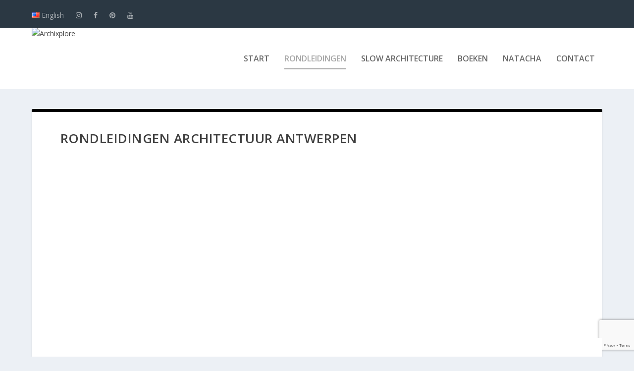

--- FILE ---
content_type: text/html; charset=utf-8
request_url: https://www.google.com/recaptcha/api2/anchor?ar=1&k=6LekHrwUAAAAAN0tfUfP9SYr23tquFMSjefNQtNm&co=aHR0cHM6Ly9hcmNoaXhwbG9yZS5jb206NDQz&hl=en&v=PoyoqOPhxBO7pBk68S4YbpHZ&size=invisible&anchor-ms=20000&execute-ms=30000&cb=q39s6mjfkulc
body_size: 48491
content:
<!DOCTYPE HTML><html dir="ltr" lang="en"><head><meta http-equiv="Content-Type" content="text/html; charset=UTF-8">
<meta http-equiv="X-UA-Compatible" content="IE=edge">
<title>reCAPTCHA</title>
<style type="text/css">
/* cyrillic-ext */
@font-face {
  font-family: 'Roboto';
  font-style: normal;
  font-weight: 400;
  font-stretch: 100%;
  src: url(//fonts.gstatic.com/s/roboto/v48/KFO7CnqEu92Fr1ME7kSn66aGLdTylUAMa3GUBHMdazTgWw.woff2) format('woff2');
  unicode-range: U+0460-052F, U+1C80-1C8A, U+20B4, U+2DE0-2DFF, U+A640-A69F, U+FE2E-FE2F;
}
/* cyrillic */
@font-face {
  font-family: 'Roboto';
  font-style: normal;
  font-weight: 400;
  font-stretch: 100%;
  src: url(//fonts.gstatic.com/s/roboto/v48/KFO7CnqEu92Fr1ME7kSn66aGLdTylUAMa3iUBHMdazTgWw.woff2) format('woff2');
  unicode-range: U+0301, U+0400-045F, U+0490-0491, U+04B0-04B1, U+2116;
}
/* greek-ext */
@font-face {
  font-family: 'Roboto';
  font-style: normal;
  font-weight: 400;
  font-stretch: 100%;
  src: url(//fonts.gstatic.com/s/roboto/v48/KFO7CnqEu92Fr1ME7kSn66aGLdTylUAMa3CUBHMdazTgWw.woff2) format('woff2');
  unicode-range: U+1F00-1FFF;
}
/* greek */
@font-face {
  font-family: 'Roboto';
  font-style: normal;
  font-weight: 400;
  font-stretch: 100%;
  src: url(//fonts.gstatic.com/s/roboto/v48/KFO7CnqEu92Fr1ME7kSn66aGLdTylUAMa3-UBHMdazTgWw.woff2) format('woff2');
  unicode-range: U+0370-0377, U+037A-037F, U+0384-038A, U+038C, U+038E-03A1, U+03A3-03FF;
}
/* math */
@font-face {
  font-family: 'Roboto';
  font-style: normal;
  font-weight: 400;
  font-stretch: 100%;
  src: url(//fonts.gstatic.com/s/roboto/v48/KFO7CnqEu92Fr1ME7kSn66aGLdTylUAMawCUBHMdazTgWw.woff2) format('woff2');
  unicode-range: U+0302-0303, U+0305, U+0307-0308, U+0310, U+0312, U+0315, U+031A, U+0326-0327, U+032C, U+032F-0330, U+0332-0333, U+0338, U+033A, U+0346, U+034D, U+0391-03A1, U+03A3-03A9, U+03B1-03C9, U+03D1, U+03D5-03D6, U+03F0-03F1, U+03F4-03F5, U+2016-2017, U+2034-2038, U+203C, U+2040, U+2043, U+2047, U+2050, U+2057, U+205F, U+2070-2071, U+2074-208E, U+2090-209C, U+20D0-20DC, U+20E1, U+20E5-20EF, U+2100-2112, U+2114-2115, U+2117-2121, U+2123-214F, U+2190, U+2192, U+2194-21AE, U+21B0-21E5, U+21F1-21F2, U+21F4-2211, U+2213-2214, U+2216-22FF, U+2308-230B, U+2310, U+2319, U+231C-2321, U+2336-237A, U+237C, U+2395, U+239B-23B7, U+23D0, U+23DC-23E1, U+2474-2475, U+25AF, U+25B3, U+25B7, U+25BD, U+25C1, U+25CA, U+25CC, U+25FB, U+266D-266F, U+27C0-27FF, U+2900-2AFF, U+2B0E-2B11, U+2B30-2B4C, U+2BFE, U+3030, U+FF5B, U+FF5D, U+1D400-1D7FF, U+1EE00-1EEFF;
}
/* symbols */
@font-face {
  font-family: 'Roboto';
  font-style: normal;
  font-weight: 400;
  font-stretch: 100%;
  src: url(//fonts.gstatic.com/s/roboto/v48/KFO7CnqEu92Fr1ME7kSn66aGLdTylUAMaxKUBHMdazTgWw.woff2) format('woff2');
  unicode-range: U+0001-000C, U+000E-001F, U+007F-009F, U+20DD-20E0, U+20E2-20E4, U+2150-218F, U+2190, U+2192, U+2194-2199, U+21AF, U+21E6-21F0, U+21F3, U+2218-2219, U+2299, U+22C4-22C6, U+2300-243F, U+2440-244A, U+2460-24FF, U+25A0-27BF, U+2800-28FF, U+2921-2922, U+2981, U+29BF, U+29EB, U+2B00-2BFF, U+4DC0-4DFF, U+FFF9-FFFB, U+10140-1018E, U+10190-1019C, U+101A0, U+101D0-101FD, U+102E0-102FB, U+10E60-10E7E, U+1D2C0-1D2D3, U+1D2E0-1D37F, U+1F000-1F0FF, U+1F100-1F1AD, U+1F1E6-1F1FF, U+1F30D-1F30F, U+1F315, U+1F31C, U+1F31E, U+1F320-1F32C, U+1F336, U+1F378, U+1F37D, U+1F382, U+1F393-1F39F, U+1F3A7-1F3A8, U+1F3AC-1F3AF, U+1F3C2, U+1F3C4-1F3C6, U+1F3CA-1F3CE, U+1F3D4-1F3E0, U+1F3ED, U+1F3F1-1F3F3, U+1F3F5-1F3F7, U+1F408, U+1F415, U+1F41F, U+1F426, U+1F43F, U+1F441-1F442, U+1F444, U+1F446-1F449, U+1F44C-1F44E, U+1F453, U+1F46A, U+1F47D, U+1F4A3, U+1F4B0, U+1F4B3, U+1F4B9, U+1F4BB, U+1F4BF, U+1F4C8-1F4CB, U+1F4D6, U+1F4DA, U+1F4DF, U+1F4E3-1F4E6, U+1F4EA-1F4ED, U+1F4F7, U+1F4F9-1F4FB, U+1F4FD-1F4FE, U+1F503, U+1F507-1F50B, U+1F50D, U+1F512-1F513, U+1F53E-1F54A, U+1F54F-1F5FA, U+1F610, U+1F650-1F67F, U+1F687, U+1F68D, U+1F691, U+1F694, U+1F698, U+1F6AD, U+1F6B2, U+1F6B9-1F6BA, U+1F6BC, U+1F6C6-1F6CF, U+1F6D3-1F6D7, U+1F6E0-1F6EA, U+1F6F0-1F6F3, U+1F6F7-1F6FC, U+1F700-1F7FF, U+1F800-1F80B, U+1F810-1F847, U+1F850-1F859, U+1F860-1F887, U+1F890-1F8AD, U+1F8B0-1F8BB, U+1F8C0-1F8C1, U+1F900-1F90B, U+1F93B, U+1F946, U+1F984, U+1F996, U+1F9E9, U+1FA00-1FA6F, U+1FA70-1FA7C, U+1FA80-1FA89, U+1FA8F-1FAC6, U+1FACE-1FADC, U+1FADF-1FAE9, U+1FAF0-1FAF8, U+1FB00-1FBFF;
}
/* vietnamese */
@font-face {
  font-family: 'Roboto';
  font-style: normal;
  font-weight: 400;
  font-stretch: 100%;
  src: url(//fonts.gstatic.com/s/roboto/v48/KFO7CnqEu92Fr1ME7kSn66aGLdTylUAMa3OUBHMdazTgWw.woff2) format('woff2');
  unicode-range: U+0102-0103, U+0110-0111, U+0128-0129, U+0168-0169, U+01A0-01A1, U+01AF-01B0, U+0300-0301, U+0303-0304, U+0308-0309, U+0323, U+0329, U+1EA0-1EF9, U+20AB;
}
/* latin-ext */
@font-face {
  font-family: 'Roboto';
  font-style: normal;
  font-weight: 400;
  font-stretch: 100%;
  src: url(//fonts.gstatic.com/s/roboto/v48/KFO7CnqEu92Fr1ME7kSn66aGLdTylUAMa3KUBHMdazTgWw.woff2) format('woff2');
  unicode-range: U+0100-02BA, U+02BD-02C5, U+02C7-02CC, U+02CE-02D7, U+02DD-02FF, U+0304, U+0308, U+0329, U+1D00-1DBF, U+1E00-1E9F, U+1EF2-1EFF, U+2020, U+20A0-20AB, U+20AD-20C0, U+2113, U+2C60-2C7F, U+A720-A7FF;
}
/* latin */
@font-face {
  font-family: 'Roboto';
  font-style: normal;
  font-weight: 400;
  font-stretch: 100%;
  src: url(//fonts.gstatic.com/s/roboto/v48/KFO7CnqEu92Fr1ME7kSn66aGLdTylUAMa3yUBHMdazQ.woff2) format('woff2');
  unicode-range: U+0000-00FF, U+0131, U+0152-0153, U+02BB-02BC, U+02C6, U+02DA, U+02DC, U+0304, U+0308, U+0329, U+2000-206F, U+20AC, U+2122, U+2191, U+2193, U+2212, U+2215, U+FEFF, U+FFFD;
}
/* cyrillic-ext */
@font-face {
  font-family: 'Roboto';
  font-style: normal;
  font-weight: 500;
  font-stretch: 100%;
  src: url(//fonts.gstatic.com/s/roboto/v48/KFO7CnqEu92Fr1ME7kSn66aGLdTylUAMa3GUBHMdazTgWw.woff2) format('woff2');
  unicode-range: U+0460-052F, U+1C80-1C8A, U+20B4, U+2DE0-2DFF, U+A640-A69F, U+FE2E-FE2F;
}
/* cyrillic */
@font-face {
  font-family: 'Roboto';
  font-style: normal;
  font-weight: 500;
  font-stretch: 100%;
  src: url(//fonts.gstatic.com/s/roboto/v48/KFO7CnqEu92Fr1ME7kSn66aGLdTylUAMa3iUBHMdazTgWw.woff2) format('woff2');
  unicode-range: U+0301, U+0400-045F, U+0490-0491, U+04B0-04B1, U+2116;
}
/* greek-ext */
@font-face {
  font-family: 'Roboto';
  font-style: normal;
  font-weight: 500;
  font-stretch: 100%;
  src: url(//fonts.gstatic.com/s/roboto/v48/KFO7CnqEu92Fr1ME7kSn66aGLdTylUAMa3CUBHMdazTgWw.woff2) format('woff2');
  unicode-range: U+1F00-1FFF;
}
/* greek */
@font-face {
  font-family: 'Roboto';
  font-style: normal;
  font-weight: 500;
  font-stretch: 100%;
  src: url(//fonts.gstatic.com/s/roboto/v48/KFO7CnqEu92Fr1ME7kSn66aGLdTylUAMa3-UBHMdazTgWw.woff2) format('woff2');
  unicode-range: U+0370-0377, U+037A-037F, U+0384-038A, U+038C, U+038E-03A1, U+03A3-03FF;
}
/* math */
@font-face {
  font-family: 'Roboto';
  font-style: normal;
  font-weight: 500;
  font-stretch: 100%;
  src: url(//fonts.gstatic.com/s/roboto/v48/KFO7CnqEu92Fr1ME7kSn66aGLdTylUAMawCUBHMdazTgWw.woff2) format('woff2');
  unicode-range: U+0302-0303, U+0305, U+0307-0308, U+0310, U+0312, U+0315, U+031A, U+0326-0327, U+032C, U+032F-0330, U+0332-0333, U+0338, U+033A, U+0346, U+034D, U+0391-03A1, U+03A3-03A9, U+03B1-03C9, U+03D1, U+03D5-03D6, U+03F0-03F1, U+03F4-03F5, U+2016-2017, U+2034-2038, U+203C, U+2040, U+2043, U+2047, U+2050, U+2057, U+205F, U+2070-2071, U+2074-208E, U+2090-209C, U+20D0-20DC, U+20E1, U+20E5-20EF, U+2100-2112, U+2114-2115, U+2117-2121, U+2123-214F, U+2190, U+2192, U+2194-21AE, U+21B0-21E5, U+21F1-21F2, U+21F4-2211, U+2213-2214, U+2216-22FF, U+2308-230B, U+2310, U+2319, U+231C-2321, U+2336-237A, U+237C, U+2395, U+239B-23B7, U+23D0, U+23DC-23E1, U+2474-2475, U+25AF, U+25B3, U+25B7, U+25BD, U+25C1, U+25CA, U+25CC, U+25FB, U+266D-266F, U+27C0-27FF, U+2900-2AFF, U+2B0E-2B11, U+2B30-2B4C, U+2BFE, U+3030, U+FF5B, U+FF5D, U+1D400-1D7FF, U+1EE00-1EEFF;
}
/* symbols */
@font-face {
  font-family: 'Roboto';
  font-style: normal;
  font-weight: 500;
  font-stretch: 100%;
  src: url(//fonts.gstatic.com/s/roboto/v48/KFO7CnqEu92Fr1ME7kSn66aGLdTylUAMaxKUBHMdazTgWw.woff2) format('woff2');
  unicode-range: U+0001-000C, U+000E-001F, U+007F-009F, U+20DD-20E0, U+20E2-20E4, U+2150-218F, U+2190, U+2192, U+2194-2199, U+21AF, U+21E6-21F0, U+21F3, U+2218-2219, U+2299, U+22C4-22C6, U+2300-243F, U+2440-244A, U+2460-24FF, U+25A0-27BF, U+2800-28FF, U+2921-2922, U+2981, U+29BF, U+29EB, U+2B00-2BFF, U+4DC0-4DFF, U+FFF9-FFFB, U+10140-1018E, U+10190-1019C, U+101A0, U+101D0-101FD, U+102E0-102FB, U+10E60-10E7E, U+1D2C0-1D2D3, U+1D2E0-1D37F, U+1F000-1F0FF, U+1F100-1F1AD, U+1F1E6-1F1FF, U+1F30D-1F30F, U+1F315, U+1F31C, U+1F31E, U+1F320-1F32C, U+1F336, U+1F378, U+1F37D, U+1F382, U+1F393-1F39F, U+1F3A7-1F3A8, U+1F3AC-1F3AF, U+1F3C2, U+1F3C4-1F3C6, U+1F3CA-1F3CE, U+1F3D4-1F3E0, U+1F3ED, U+1F3F1-1F3F3, U+1F3F5-1F3F7, U+1F408, U+1F415, U+1F41F, U+1F426, U+1F43F, U+1F441-1F442, U+1F444, U+1F446-1F449, U+1F44C-1F44E, U+1F453, U+1F46A, U+1F47D, U+1F4A3, U+1F4B0, U+1F4B3, U+1F4B9, U+1F4BB, U+1F4BF, U+1F4C8-1F4CB, U+1F4D6, U+1F4DA, U+1F4DF, U+1F4E3-1F4E6, U+1F4EA-1F4ED, U+1F4F7, U+1F4F9-1F4FB, U+1F4FD-1F4FE, U+1F503, U+1F507-1F50B, U+1F50D, U+1F512-1F513, U+1F53E-1F54A, U+1F54F-1F5FA, U+1F610, U+1F650-1F67F, U+1F687, U+1F68D, U+1F691, U+1F694, U+1F698, U+1F6AD, U+1F6B2, U+1F6B9-1F6BA, U+1F6BC, U+1F6C6-1F6CF, U+1F6D3-1F6D7, U+1F6E0-1F6EA, U+1F6F0-1F6F3, U+1F6F7-1F6FC, U+1F700-1F7FF, U+1F800-1F80B, U+1F810-1F847, U+1F850-1F859, U+1F860-1F887, U+1F890-1F8AD, U+1F8B0-1F8BB, U+1F8C0-1F8C1, U+1F900-1F90B, U+1F93B, U+1F946, U+1F984, U+1F996, U+1F9E9, U+1FA00-1FA6F, U+1FA70-1FA7C, U+1FA80-1FA89, U+1FA8F-1FAC6, U+1FACE-1FADC, U+1FADF-1FAE9, U+1FAF0-1FAF8, U+1FB00-1FBFF;
}
/* vietnamese */
@font-face {
  font-family: 'Roboto';
  font-style: normal;
  font-weight: 500;
  font-stretch: 100%;
  src: url(//fonts.gstatic.com/s/roboto/v48/KFO7CnqEu92Fr1ME7kSn66aGLdTylUAMa3OUBHMdazTgWw.woff2) format('woff2');
  unicode-range: U+0102-0103, U+0110-0111, U+0128-0129, U+0168-0169, U+01A0-01A1, U+01AF-01B0, U+0300-0301, U+0303-0304, U+0308-0309, U+0323, U+0329, U+1EA0-1EF9, U+20AB;
}
/* latin-ext */
@font-face {
  font-family: 'Roboto';
  font-style: normal;
  font-weight: 500;
  font-stretch: 100%;
  src: url(//fonts.gstatic.com/s/roboto/v48/KFO7CnqEu92Fr1ME7kSn66aGLdTylUAMa3KUBHMdazTgWw.woff2) format('woff2');
  unicode-range: U+0100-02BA, U+02BD-02C5, U+02C7-02CC, U+02CE-02D7, U+02DD-02FF, U+0304, U+0308, U+0329, U+1D00-1DBF, U+1E00-1E9F, U+1EF2-1EFF, U+2020, U+20A0-20AB, U+20AD-20C0, U+2113, U+2C60-2C7F, U+A720-A7FF;
}
/* latin */
@font-face {
  font-family: 'Roboto';
  font-style: normal;
  font-weight: 500;
  font-stretch: 100%;
  src: url(//fonts.gstatic.com/s/roboto/v48/KFO7CnqEu92Fr1ME7kSn66aGLdTylUAMa3yUBHMdazQ.woff2) format('woff2');
  unicode-range: U+0000-00FF, U+0131, U+0152-0153, U+02BB-02BC, U+02C6, U+02DA, U+02DC, U+0304, U+0308, U+0329, U+2000-206F, U+20AC, U+2122, U+2191, U+2193, U+2212, U+2215, U+FEFF, U+FFFD;
}
/* cyrillic-ext */
@font-face {
  font-family: 'Roboto';
  font-style: normal;
  font-weight: 900;
  font-stretch: 100%;
  src: url(//fonts.gstatic.com/s/roboto/v48/KFO7CnqEu92Fr1ME7kSn66aGLdTylUAMa3GUBHMdazTgWw.woff2) format('woff2');
  unicode-range: U+0460-052F, U+1C80-1C8A, U+20B4, U+2DE0-2DFF, U+A640-A69F, U+FE2E-FE2F;
}
/* cyrillic */
@font-face {
  font-family: 'Roboto';
  font-style: normal;
  font-weight: 900;
  font-stretch: 100%;
  src: url(//fonts.gstatic.com/s/roboto/v48/KFO7CnqEu92Fr1ME7kSn66aGLdTylUAMa3iUBHMdazTgWw.woff2) format('woff2');
  unicode-range: U+0301, U+0400-045F, U+0490-0491, U+04B0-04B1, U+2116;
}
/* greek-ext */
@font-face {
  font-family: 'Roboto';
  font-style: normal;
  font-weight: 900;
  font-stretch: 100%;
  src: url(//fonts.gstatic.com/s/roboto/v48/KFO7CnqEu92Fr1ME7kSn66aGLdTylUAMa3CUBHMdazTgWw.woff2) format('woff2');
  unicode-range: U+1F00-1FFF;
}
/* greek */
@font-face {
  font-family: 'Roboto';
  font-style: normal;
  font-weight: 900;
  font-stretch: 100%;
  src: url(//fonts.gstatic.com/s/roboto/v48/KFO7CnqEu92Fr1ME7kSn66aGLdTylUAMa3-UBHMdazTgWw.woff2) format('woff2');
  unicode-range: U+0370-0377, U+037A-037F, U+0384-038A, U+038C, U+038E-03A1, U+03A3-03FF;
}
/* math */
@font-face {
  font-family: 'Roboto';
  font-style: normal;
  font-weight: 900;
  font-stretch: 100%;
  src: url(//fonts.gstatic.com/s/roboto/v48/KFO7CnqEu92Fr1ME7kSn66aGLdTylUAMawCUBHMdazTgWw.woff2) format('woff2');
  unicode-range: U+0302-0303, U+0305, U+0307-0308, U+0310, U+0312, U+0315, U+031A, U+0326-0327, U+032C, U+032F-0330, U+0332-0333, U+0338, U+033A, U+0346, U+034D, U+0391-03A1, U+03A3-03A9, U+03B1-03C9, U+03D1, U+03D5-03D6, U+03F0-03F1, U+03F4-03F5, U+2016-2017, U+2034-2038, U+203C, U+2040, U+2043, U+2047, U+2050, U+2057, U+205F, U+2070-2071, U+2074-208E, U+2090-209C, U+20D0-20DC, U+20E1, U+20E5-20EF, U+2100-2112, U+2114-2115, U+2117-2121, U+2123-214F, U+2190, U+2192, U+2194-21AE, U+21B0-21E5, U+21F1-21F2, U+21F4-2211, U+2213-2214, U+2216-22FF, U+2308-230B, U+2310, U+2319, U+231C-2321, U+2336-237A, U+237C, U+2395, U+239B-23B7, U+23D0, U+23DC-23E1, U+2474-2475, U+25AF, U+25B3, U+25B7, U+25BD, U+25C1, U+25CA, U+25CC, U+25FB, U+266D-266F, U+27C0-27FF, U+2900-2AFF, U+2B0E-2B11, U+2B30-2B4C, U+2BFE, U+3030, U+FF5B, U+FF5D, U+1D400-1D7FF, U+1EE00-1EEFF;
}
/* symbols */
@font-face {
  font-family: 'Roboto';
  font-style: normal;
  font-weight: 900;
  font-stretch: 100%;
  src: url(//fonts.gstatic.com/s/roboto/v48/KFO7CnqEu92Fr1ME7kSn66aGLdTylUAMaxKUBHMdazTgWw.woff2) format('woff2');
  unicode-range: U+0001-000C, U+000E-001F, U+007F-009F, U+20DD-20E0, U+20E2-20E4, U+2150-218F, U+2190, U+2192, U+2194-2199, U+21AF, U+21E6-21F0, U+21F3, U+2218-2219, U+2299, U+22C4-22C6, U+2300-243F, U+2440-244A, U+2460-24FF, U+25A0-27BF, U+2800-28FF, U+2921-2922, U+2981, U+29BF, U+29EB, U+2B00-2BFF, U+4DC0-4DFF, U+FFF9-FFFB, U+10140-1018E, U+10190-1019C, U+101A0, U+101D0-101FD, U+102E0-102FB, U+10E60-10E7E, U+1D2C0-1D2D3, U+1D2E0-1D37F, U+1F000-1F0FF, U+1F100-1F1AD, U+1F1E6-1F1FF, U+1F30D-1F30F, U+1F315, U+1F31C, U+1F31E, U+1F320-1F32C, U+1F336, U+1F378, U+1F37D, U+1F382, U+1F393-1F39F, U+1F3A7-1F3A8, U+1F3AC-1F3AF, U+1F3C2, U+1F3C4-1F3C6, U+1F3CA-1F3CE, U+1F3D4-1F3E0, U+1F3ED, U+1F3F1-1F3F3, U+1F3F5-1F3F7, U+1F408, U+1F415, U+1F41F, U+1F426, U+1F43F, U+1F441-1F442, U+1F444, U+1F446-1F449, U+1F44C-1F44E, U+1F453, U+1F46A, U+1F47D, U+1F4A3, U+1F4B0, U+1F4B3, U+1F4B9, U+1F4BB, U+1F4BF, U+1F4C8-1F4CB, U+1F4D6, U+1F4DA, U+1F4DF, U+1F4E3-1F4E6, U+1F4EA-1F4ED, U+1F4F7, U+1F4F9-1F4FB, U+1F4FD-1F4FE, U+1F503, U+1F507-1F50B, U+1F50D, U+1F512-1F513, U+1F53E-1F54A, U+1F54F-1F5FA, U+1F610, U+1F650-1F67F, U+1F687, U+1F68D, U+1F691, U+1F694, U+1F698, U+1F6AD, U+1F6B2, U+1F6B9-1F6BA, U+1F6BC, U+1F6C6-1F6CF, U+1F6D3-1F6D7, U+1F6E0-1F6EA, U+1F6F0-1F6F3, U+1F6F7-1F6FC, U+1F700-1F7FF, U+1F800-1F80B, U+1F810-1F847, U+1F850-1F859, U+1F860-1F887, U+1F890-1F8AD, U+1F8B0-1F8BB, U+1F8C0-1F8C1, U+1F900-1F90B, U+1F93B, U+1F946, U+1F984, U+1F996, U+1F9E9, U+1FA00-1FA6F, U+1FA70-1FA7C, U+1FA80-1FA89, U+1FA8F-1FAC6, U+1FACE-1FADC, U+1FADF-1FAE9, U+1FAF0-1FAF8, U+1FB00-1FBFF;
}
/* vietnamese */
@font-face {
  font-family: 'Roboto';
  font-style: normal;
  font-weight: 900;
  font-stretch: 100%;
  src: url(//fonts.gstatic.com/s/roboto/v48/KFO7CnqEu92Fr1ME7kSn66aGLdTylUAMa3OUBHMdazTgWw.woff2) format('woff2');
  unicode-range: U+0102-0103, U+0110-0111, U+0128-0129, U+0168-0169, U+01A0-01A1, U+01AF-01B0, U+0300-0301, U+0303-0304, U+0308-0309, U+0323, U+0329, U+1EA0-1EF9, U+20AB;
}
/* latin-ext */
@font-face {
  font-family: 'Roboto';
  font-style: normal;
  font-weight: 900;
  font-stretch: 100%;
  src: url(//fonts.gstatic.com/s/roboto/v48/KFO7CnqEu92Fr1ME7kSn66aGLdTylUAMa3KUBHMdazTgWw.woff2) format('woff2');
  unicode-range: U+0100-02BA, U+02BD-02C5, U+02C7-02CC, U+02CE-02D7, U+02DD-02FF, U+0304, U+0308, U+0329, U+1D00-1DBF, U+1E00-1E9F, U+1EF2-1EFF, U+2020, U+20A0-20AB, U+20AD-20C0, U+2113, U+2C60-2C7F, U+A720-A7FF;
}
/* latin */
@font-face {
  font-family: 'Roboto';
  font-style: normal;
  font-weight: 900;
  font-stretch: 100%;
  src: url(//fonts.gstatic.com/s/roboto/v48/KFO7CnqEu92Fr1ME7kSn66aGLdTylUAMa3yUBHMdazQ.woff2) format('woff2');
  unicode-range: U+0000-00FF, U+0131, U+0152-0153, U+02BB-02BC, U+02C6, U+02DA, U+02DC, U+0304, U+0308, U+0329, U+2000-206F, U+20AC, U+2122, U+2191, U+2193, U+2212, U+2215, U+FEFF, U+FFFD;
}

</style>
<link rel="stylesheet" type="text/css" href="https://www.gstatic.com/recaptcha/releases/PoyoqOPhxBO7pBk68S4YbpHZ/styles__ltr.css">
<script nonce="fDJAs1r4QLPnrDqQix_CqA" type="text/javascript">window['__recaptcha_api'] = 'https://www.google.com/recaptcha/api2/';</script>
<script type="text/javascript" src="https://www.gstatic.com/recaptcha/releases/PoyoqOPhxBO7pBk68S4YbpHZ/recaptcha__en.js" nonce="fDJAs1r4QLPnrDqQix_CqA">
      
    </script></head>
<body><div id="rc-anchor-alert" class="rc-anchor-alert"></div>
<input type="hidden" id="recaptcha-token" value="[base64]">
<script type="text/javascript" nonce="fDJAs1r4QLPnrDqQix_CqA">
      recaptcha.anchor.Main.init("[\x22ainput\x22,[\x22bgdata\x22,\x22\x22,\[base64]/[base64]/[base64]/bmV3IHJbeF0oY1swXSk6RT09Mj9uZXcgclt4XShjWzBdLGNbMV0pOkU9PTM/bmV3IHJbeF0oY1swXSxjWzFdLGNbMl0pOkU9PTQ/[base64]/[base64]/[base64]/[base64]/[base64]/[base64]/[base64]/[base64]\x22,\[base64]\\u003d\\u003d\x22,\x22w6IsCG0dOSx0wpXCojQRcX7CsXUHOsKVWAk8OUh3fw91GsOpw4bCqcKjw5Fsw7E6V8KmNcOawqVBwrHDv8OeLgwRAjnDjcOgw6hKZcO/wrXCmEZZw77DpxHCscKpFsKFw6leHkMEEjtNwrRoZALDrsKNOcOmTsKSdsKkwojDr8OYeFxTChHCmMOMUX/Co3/DnwAXw5JbCMOfwrFHw4rCjVRxw7HDhMKqwrZUDMK+wpnCk3TDlsK9w7ZDBjQFwofCi8O6wrPCiTg3WUc+KWPClsK2wrHCqMO0wo1Kw7Iaw77ChMOJw558d0/Cll/DpmB0UUvDtcKYFsKCG0Fnw6HDjmw8SiTCnMKUwoEWRMOndQRZF1hAwpBIwpDCq8O7w6nDtBAzw4zCtMOCw4/[base64]/CkSrCkMKiN1DDg8KOE8KKEWTDnMOIKBQbw43DnsKvHsOCMknCqD/DmMKEwoTDhkkvV2wvwooowrkmw6/CrUbDrcKwwqHDgRQAAQMfwq4+FgceRCzCkMOyJsKqN3N9ADbDgMK7JlfDscK7aU7Dh8OOOcO5wrAxwqAKWz/CvMKCwp3ChMOQw6nDmsOaw7LClMOlwrvChMOGdsOicwDDtFbCisOAYsOiwqwNdRNRGRrDqhEySVnCkz0tw7smbV1/MsKNwpLDsMOgwr7Cr2jDtnLCpmtgTMO4aMKuwolsPH/Ciltfw5h6wrjCrCdgwqjCoDDDn1kRWTzDnDPDjzZww6IxbcKJGcKSLU/DmMOXwpHClsKCwrnDgcOpB8KrasOnwpN+wp3DosKiwpITwoDDlsKJBnbCqwk/wrPDgRDCv2XCoMK0wrMWwoDComTCpD9YJcOmw6fChsOeLADCjsOXwogAw4jChjfCrcOEfMO5wrrDgsKswqgVAsOEKsOGw6fDqgrCksOiwq/Cnk7DgTg0VcO4ScKjc8Khw5gFwr/DoicCFsO2w4nCgUc+G8OqwqDDu8OQK8Knw53DlsOxw7dpaklWwooHNMK3w5rDsiMawqvDnnHCiQLDtsKKw6kPZ8KTwqVSJjBFw53DpFVaTWUyZ8KXUcO9ZBTChkfCuGsrDAsUw7jCq3gJI8K2JcO1ZB/Dj05TC8KHw7MscsOPwqVyYcKxwrTCg0k3Ql9NDDsNKsK4w7TDrsK3RsKsw5lsw6vCvDTCkwJNw5/ColDCjsKWwqYnwrHDmnTCnFJvwpw+w7TDvCYow4MOw5XCrHjCjAFUKUp2ZAJcwqbCtsO/dcKDbTgiS8ObwqHCuMOgw5fCvsOlwpwhGy/DpD4Ew49WFsOaw4bDqnTDr8KSw4sswpLCqsKEdiPCi8Kfw7XCuGkDKkfCocONwplJIE1MVsOiw47DgcOvSFQ9wp3CmsOLw4PDr8KIwqo/IsOFOMOOw6E5w5rDnUhNZh9pNcOLYHDCk8OjMFJcw4XCqsKrw6hKDRXCpA3CgMO4DsK6dQDCoj9Ow6oFPVnDqsOwcMKdIXJ7ecK7Sk17woAZw7XCpcO/[base64]/[base64]/Cs2fDlsKZQHfDgMOhXiZfNMOAwpQEAmrDoEvCt2nDgcKpHF3ChcO0wp8JJzc9FHbDlQzCs8O/Jg5lw516GwHDuMKTw4Z5w5USQsKpw74uwqnCs8OVw68rNXNYWzjDicKJKz/CssO0w6vCmMKRw7gNAsO9V0pwWzfDtMOPwpRfPVnCvsKWwrdyTTVbwrs8PkXDvyLCikczw5XDiFXCksKqB8KEw5k7w6MceBUhewdSw4fDiUJhw4vCtibCkQNYaR7CtcOXRWvCv8OCQMO3wr4cwpzCnnE9w4Qdw7RDwqXCpsOEUFDCicK8wq/ChDXDn8Ofw7TDj8KpfsOVw4DDtjYZaMOLw5pbM38BwqjDrhfDmRUrJEDCrhfCnEUaCcKYUTUTw44Nw71lw5rDnDvDk1HCncOoPCtWacO8BAnDiGBQA20Qw5zCtMOOMQl9TMKqRcKiw7Jkw6nDsMO0w5FgHnI7D1pNFcOiL8KZCsOEGTPDunbDqC/ClXNQKjMAw7VcQGDDtmUqIMKtwosudMKww6xywrFOw6fCmsKowqXDlDnDiEbCrjpzwrNPwrvDpMOdw6jCvCJawpXDs0rDpcKYw4UXw5PCk3HCmxEXc00iGVbCgsOvwpJ9wqTDhCLDpsOZwowwwpDDl8KfHcKjLcOfOTnCijUyw4HDsMOYwoPClMOmLMOSKD0twqNWM3/[base64]/W1PCrcOZwr7Cu8Krwr9Tf8OdwqfCg23CviLClMOFw5nDrnvDsGkzAxsxw6s7PsOMP8KHw5p2w581wqvDpMO7w6Myw6fDr0Maw78eQsK1JzrDhDgew4hZwqhTYy/DoiwWwowRKsOkwpUCCMOxwqoMwrtzR8KYd1wxC8K0Q8KuWkYOw6AiYSTDmcKME8KLw7zDswTDmj7DksOfw5jDgwF2LMOcwpDDt8KSSsKXwrVXwrfCq8OnfsK3G8KMw47DksOiCE8ewr0DBcKIM8OLw53DlsKXPyFaasKITsOxw6kOwr/DosOnPcKhdcKdNl3DkcK1wpJxYsKaYB9ME8Ogw4VywrAUXcOtIMOZwo55w7M9w5bCjcKtUA7ClMKywoQKKCDDrcOnAsOnSw/CqE3DscOPVnQbIMK5NMKAJBA3LcOdBMOdZcK1J8OGKwM+HmMBZsOLJyxOfTbDkWNHw6QLeylCRcOzZUXCk29fw6Jbw5BGelpRw4fCtsOwbWpqwrkIw45zw6LCtyDDhX/CqcKbZCLCu3/DicOSO8Kkw6hXfsO2JifDicOEw4fDrWbDqT/Dg3UWwqjCt2rDqMOVR8O2Ux9DAmvDsMKjw6B7wqRcwo0Vw5TDhsKVWsKUXMK4wq9yTQZwRcOYfC9rwrElQ0g9w51Nwqo0Sh8GCAVVwqLDsybDhm7DqsODwqg2w77ClwLDj8Oecn/Dk2x6wpDCggNJTzPDqQxowqLDlg0/woXCmcOWw4XDoEXCmG/Cg0AFOzgcwofDth0VwoXDgsO4w5/Dik4AwpgGFhDCqD5Aw6bDqMOtMQ/CucOFSjbCqR3CnMO1w5LCvsKLwrDDncOYT0rDgsOyYTIQBMOHwqLDuzRPRUovNMOWAcOnMXTCmFLDpcOXYXzDh8KPGcKoJsKtwqRAW8OedsOvC2N/FcK3wo58TFfCo8KmV8OBHsOeU3HDusKPw7HCh8OlGn/[base64]/[base64]/[base64]/CgMONaR88K8ONDWgew4/DncObSRs3w6wvwrrCjsK7RX1oWMOqw6VcIsK/[base64]/DgwXDuiTDoMOxYMO7QxA/WRgDwrfDth4Awp7Dq8OVwrzCtDFTEVjDoMOPBsKKwrNfWmUeQsK6L8OGLSRiYSjDvMO5SEFUwpUCwpM+GMOJw7zDp8OkMcOcwp8KbsOuwqHCu2jDkkx4HXB6KMOUw58jw5x7SXsVw5vDixTClsK8DsO8QDHCvsOgw5Ucw6c/[base64]/Dnw/Dm8KxwqtQKsO9csKEXVVQWcOnw5jCrcKIw7ABwprDvDnCncOnDw7Dh8O+VwJmwpTDqcKuwqE+wqDCom3CicOyw6Qbwr7Co8O4bMK8w5ljJWIhLy7CncKFOcORwqjDoVzCnsKow6XCgMOkwq7DtW95KzrCnFXDoFk/WVdrwpdwZcOCMwpcw7/CrErDrG/DmcKRPsKcwoQCdMOZwovCnmbDrisEwqvCisK+Y3gywpzCtV5neMKsKHnDgcOmJcOFwrUYwpUowr0FwoTDihDCmcKnw4Qkw4vDi8KQw6FUPxnCkyLCrsO5woNaw6/CvlbCn8OVwqLCkA58b8KywqR3w6gUw5pmTWLDuDFXSD7DsMO3wr/[base64]/[base64]/[base64]/Swp4w5XDmS3DtsKqFxVYbAcEY3LCmyh7WEJxwqIifRw6R8KmwotzwqTCkMOaw7zDoMOwD38+w4zCkMKCCx8/wonDmwc7KcKVHlY5TgrDjMKLw4bDksO1E8OuMWh/woNSFkfCoMOHXTjCtMO2FMKGSULCqMOyBQ0JFMO7QFjDvsO5SsKaw7vDm3ljw47CiBolIsOUAcOvQVR2wqPCiANZw7VbJRpubSUiKsKkVGgCwqorw4/[base64]/DkcOUwpHDpcOxYMOCw63CoGQYwrpYfsK8w7vDmcOnQH5Swo3DoCTCgsO3MAPDmsK0woLDosO7woTDmDLDrsKcw6LCoWITGkg/[base64]/UMKbHTxWwoxvw6JJFcOGFsO3w4XDu8Ofwr3DhiR/bcK+JSXCvz9ITFchwpM5WmpTDsOOEX9vd3R2clheEiQyJsO2HhNAwqPDuU/DqcK4w6kWw7fDugXDhnNwZ8K1w6nCl0QAEMKQMU/CscOxwoArw7jCoHAWwq/CssO+w4rDn8KOJ8K8wqTDqFdyO8ObwolMwrRawqwnLWcnO2onL8OgwrHCr8KkHMOMwonCpEV1w4jCvX8Xwpl+w4Uyw70HFsOJM8OtwpQyUMOcw6k0Vj9ywogsF1hXw6lCKcOwwrnDmE3DpcKJwrTCsDXCsj/[base64]/DoEfDsQ3DusOgczTDrwHDhXzCoAjCkcKkwpwNw5w1VRsNwovCvgkow7fDtcKEwqfChHx3w7PDq0tzAVx9wro3ccKpwrDCnmDDmVTDucK9w6kCw51LVcO4wr/CvSwuw6lKJEIAwrJKEFAvSEFUwqhoUsKFGsKsL04hdcKFUzbClFnCgD7DlMK3w7fCqMKgwr1Cw4AxcMOQaMOyASwfwrF6wp5nBTjDl8OjK3h9wqPDkmPCkS/CgV/CgBnDucOJwp1DwolQw7BNSBvCjEzCmzfDtsOhdz8VV8KtR3oCahzDj3wpTgzCiFMcJsOawr1OHzZOZAjDkMKjHUZQwqjDigjDusK8wq8YV3nCksOlH2rCphoQD8OHf2A/wprDjXbDpcK1w5QOw6EKAcK9cnjCh8KpwoRwAAPDvcKPZiXDocK+eMKwwrvCrhcpwo/[base64]/K8KwwrDDhCfDp8K5w6IlIcOyER7DuAZ/woISVMOHHTlIcsKLw7dbQlzDujXDhWfDtBbCkzIdwrFOw5jCnS3CjgBWw7JQw6PDqkjDncKnCUfCpAzDjsOBwrrDmMKBCVPDj8K8w5AGwpzDpsO5w4jDgiVAK25fw45Qw7J1FSfCvEUWw5DDtcKsGigXXsOFwoDCkiY/w6FZdcOTwrgqQkzCnn3DrcOeasKnD0g5FMKPwoN2wq/Csz1AAlUgBjtBwqrDoFY7w4A4woZYYR7Ds8OXw5rCozsdeMKWO8K9w7s+ECJZwrgZRsOcQcKeOlNlMWrCrMKDwqPDj8OCWMO3w6nCqgY5wrjDr8K+G8Kbwo1Nwr7DnQY0wrbCncOeVsOTMsKaw6/CsMKsPcOCwohew7rDi8KNcyo+wpbCgSVOw41FGUZowprDlzHCl2rDosOXeyvDnMO+KktlVzkxwrUQMkMPfMONAVlRSw9nMSE5GcOXGMKsB8K4LcKcwoYZIMOPG8OBe2vDpcO/KVHCqjHCmsKNbMOXfU1sYcKeaDbCpsOMSsORw7hLPcOQLh3Dq1kzZsODwoPCqw/ChsKSTChZHR/CsW5zw5MyIMOpw5LDjThewrIxwpXDtzzCk3jCpnDDqMKpwqVyP8KhOMKTw5hww5jDjwrDr8K0w73Dn8OFTMKxAMOFbTgTw6HCsn/CpTnDtXBGw5txwr/CmcKWw5l8EcKEZ8Oww6bDo8KKTsKvwrnCoAXCpVnChGXChEBRw5RcecK4w6hkUwohwrXDsHtuUyTCn3DCrcOraR1Kw4nCsAvDoXMrw61FwovCtcO+wqlkY8KbM8KAQ8O1wr1wwqHCoRhNFMKWP8O/w53CkMKLw5LDrcKKSMO1w4rCkMONw5TCs8KDw6cFwpJxQCMTZ8Klw4LCmMO8HEoEDVwbw4QVFz/CrcO3AsOCw5DCoMODw7zDsMOOIMORDSDDl8KPXMOrdC3CrsK8wopiwrHDssKOw7TDpz7Ci3zClcKzZz3DlXLDk1Z3wqHClsOtw4QYwobCjMKROcKcwqbDkcKowqF3aMKPwpLDghbDvmzDsDvDti3DvsOjecKvwpjDnsOvwqHDm8OTw6HDjG/Do8OoLcOJNDrDicOta8Ksw5IeHWN1EcOkTcKaLxctTx7Dm8KUwr7DvsOEwpcxwpwxADDChX/CmBDCr8KuwonDnVUyw4ttSmYUw73DrQLDjRF7I1jDtgESw7vDkwTCmsKGwqzCsTPCuMOQwro5w6I1wqZnwoPDk8OOw5DCtRNtViFpTQUww4vDhcO3wozCgMKgw5PDv0PCrjMVZF5ra8KienHDjTVAwrDCm8KrdsKcwrhZQsKXwo/Ch8OKw5cLw5XCuMOdw43DrMOhfcKrPWvCo8K6wobDpjXDsTvCrsK+wo3DuiNwwp8zw6saw6TDqcOpLQhLHRrDk8KtbSXCucKxw5rCmX08w6LDk0nDpMO5woXCukDDuwQLDEV3wqjDqVnChkRDWcOLwrYnHSbCrxYWUMKKw73DlG1Zwq/CsMOISRbClkrDj8KqTMO6OnPCm8O3RzMEG1kDbl1MwozCty7DmD9EwqnCiS3Chk57A8KBwoPDlUfDhFoCw7XDgsOuJw7CucOhbsOAJXRrRh3DmyRawog5wr7DnyPDsRUpwqXDl8KnYsKZEcOzw7fDgcKOw5pwHMOWDcKoIC7ClAfDm2ERCyLCi8OEwoI/L098w6TCtG41fRbCp1QRL8KEWUh6w7XCogfCgHE2w4pNwrVhPTLDp8KeBlEmByJHwqbDpx5BwqzDmMKhRCTCr8KXwqzDkEzDhEPDi8KLwr3CuMOBw6w+V8ORwoXCoH/Cu1fCiH7DsSFjw4law63DlEvDnBMgR8KqZ8Kzwq1qw4B3DELCjEtTwolaW8O5BAxZw4R5wqtQwoluw7bDncOUw4vDgsKmwp8Iw4NYw7HDi8KSejLCgMOcNsOwwrJDVsOfYgQuw6ZZw4bClsO7OAx5wo0Xw7DCsnRgwqZ+JSt7AsKHFQrClsO4wr/[base64]/wqjDtMOwwqrCmivDqQk5D0IoA1NpAV/DpmTDisKiwrLCm8O7LcO+wpfCvsOQd0TCjTDDryHCjsONe8OHw5fCucKSw6rCv8K3CxgQw7h8wrPCgmdXwrHCk8Otw6EAw75UwrHCrMKuUwfDkwjDn8O0wo8xw48rZsKBw6vCimLDqcOUw5LDtMOWXDLDkMO6w7/[base64]/Dr8K+wpM0YsK3w7Z4w5sCKF4owpNvcjg2wqvDozHCgsKZH8OFDcKiI20tAgUww5TDjcO0wqpvAMOYwoZvwoRLw5nCpsOKDiZXMXjCs8OJw5jCqx3Ct8KNa8O3OMOVRgPCr8K2UsOvGsKcZw/[base64]/wrXCrEA1wrdje8KYSVs6ZcKbwq7DhyXCpg1uwqvCl3jCrMOgw6rDlArDq8Oowo7DhMOrQ8O7LnTCpsObEsKpHT5FRTwrUljCo3Ibw6vCpi3DonTDg8OtIsOBSmcKAVvDl8Kqw7UvFibCgcO9w7PDgcKrw58AM8Kwwq1+Q8KmEcKFc8Ocw5vDmMK9Bk/CtiVyE1UYwoM4McONQC5ma8OewrfCgsOQwqMhK8OSw4bCljAewofDtMOVw6XDpMKPwpVJw7rDk3bDiAzCncK2wqXCosO6wrXCvMOKw5/Ct8KVGDwlM8OSwosZwqoMcUXCtCbCscK2wp/Do8OJEsKGw4DCs8O3IBEbCQl1YsKdQ8Kdw7rDn1TDl0IVwqDDlsKpw6TDrn/DsFvDswnCtHXChn0vwqVew7gLw5xLw4HDuzUew5tLw5bCo8OBNcOMw5YXdsKSw6DDn0LDnEt3cn9cAcO9Y3TCo8KpwpZwRmvCr8K8LMO9Li4vwql3GihRI0QdwpJXcTkww6cmw7JKYsO+wo5LO8Orw6zCn2l7FsK7wojCk8KCbcOhPsKnfkzDhsO/wqIOwpQEwrp/SMOCw6lMw7HDv8K0OMKvFkTCnMOpw4/[base64]/woHDuxJQwo42wrHDkTjDiTtZCsKlw43DnsKEwrRICR/DuAbDvcKbwoZOw7g7wrt/wrwvw4sqewzCmQNwUAIlbsK5eX3DqcOJKX3Cr3YMHXV3w6NcworCuTcUwrEKGQzCuzBNwrbDqANTw4bChmLDuiwgAMOnw7PDvX1swp/DtHIdw4hFJsK/csKlbcK/WcKrBcKqCDVfw4Zqw4fDrQUWFzpAwpfCj8KrPBN7w67Dvi4jw6o8w6HDjnDCpifDsVvDn8ODZcO4w7Vqwo1Pw706B8KpwpjCvg5fd8OZWznDhVbDhsKhLB/CsWRYEB9zHMK/[base64]/w4DCgcK6GcKnO8OVwrQ6fmXCrE7CkHEmw69sGsK+wo3Dg8KDesKoGmHDgcOIS8OpLsKYFmnCvcKrw6DCmgbDsy5pwqMeX8KYwrY1w5TCisODNxzCrMOuwocsCh1ewrIMaAwSw4Brc8O7wpjDmsO3bUU0CF/DqcKBw53DjEvCs8OdCsOxKGLDgsKdCFTCsDVPOy1fdcKSwq3Ds8KQwrDDmhsYKMKPC1jClHMgwpZ3w7/[base64]/DphzDlxBdw6wcAXRVwrRbasOHeCtEw6vCoHfDhsOswpo1wqfDrsOBw6HCkDgVLsK1wp/CrsO5YsK8bA3CihfDsk/CoMODc8Ouw4cMwrPDsjM/wptLwqbCg0gaw57DrWrCtMO4wqbDq8KtAMKlQnxSw4fDoiYFKMKTwpsgwqxbw6R7IBEJf8Ktw6BweBdKw6xkw7bDhEgDdMOLQTMJZ1DCr1fCvztRwoYiw5HDlMOufMKeeHwDbMK5McK/wrNcw6k8OULDqnp3ZMKME0XCoRHCusK1wpwdXcK7csOGwpkWwrJHw4DDmR19w74mwql5bcOld1ssw7/CksKSNiXDpsO9w4xTwpNewpkGTFPDjlHDqHPDklp6LAtwRcK8McOPw6UCNhPDicK/[base64]/DncO8wpLCscKAFgfDoMOiw4lZw4/CjAPDsm4kwp/DjX8mw7XCkcOnW8KgwqnDn8KBCQk/wovCo1U8NcKBwoACX8Kaw4geQlF6KsOXSsKPSWrDmAp2wp9Jw4LDt8KIwo4we8Ohw6DDlsOOw6HDgDTDpQZnwqvCr8OHwoTDvMO6F8Kyw5gOX21hc8KBw7rCsB5aZjTDvcKnXSl3w7PDnRR8w7dxDcOkasKrdcOdUyUGMMOjw5vCsUwkw7ojMMK6wpwiclLDj8O/[base64]/[base64]/[base64]/wo3CmWHCjUfDg8Kve3HCiHxyPcOtwrVVw6kCAMO3Fm8DVMOXRcKDw5p9w7wdGxRhW8O6w6/[base64]/[base64]/EsOMwrXCpcOEwrkTH8Kiw754wp7Cg2PDtcKqw4vCvcO8w45UKcOfQsKXwoPCrwLCuMKVw7JjMixTaEjCscKLdGwRNsKIe2HCucOvwp7DjUQSwojDsknCsXDCmxlQLcKPwqvCkGt2wonDkzNPwp7ClE3Cv8KmAHgZwqrCp8Kkw5PDvxzCm8OnHcO2UwYHVBtgT8OCwp/[base64]/w7hlYMOzcsK6w5AFw4lnw5nCpcKOBznDtTvDjC4Iwq/DiV3CnsOseMKYwrIRb8KVNilgwo8Ve8OZKjEYXBtWwrLCtMK4w6DDnWQqfcK3woB2FRDDmR8VfMOhfsKYwpBOwrN/w69BwpnDvMKUEcOuSsK/wpLDlWvDvVIBwpfDu8KCAMOEUMOZVcOmTsORCsKjRMOcBhlcXsK5eAtxDWwPwrdCH8Ofw4vCnsOcwozDg0zDigrCrcKwYcKCPkZEwoxlNwxQXMKqw5dbQMO5w5vCn8K/bUUEc8KowpvChVBJwqXClijCkwwewrFLUjxtw4XCsTUcZUjCi28xw4/CsXfCr3NWwq9xGMOWw6/[base64]/[base64]/DhsKaUxrDlygrXWMNDhwew4xfwqwHwqx1w7pVBQbCpj7Cn8O0woQbw4NZw4jCh09Ew4jCsivDqMKVw5zCp1vDphXCo8OuGydkd8OJw4xywqXCusOhwpppwol2w4cBTsOwwqnDm8KtFWDDisK1w64GwpvDim01w5LDiMOnB3ADAhjCsiVlWMO3bXPDssOTwqrCvy/CpcOcw5/CjsKXwpILdcKJaMKYGsOmwoLDoV5KwrxEwrnCg2kiHsKuOMKNbSnCgUY/FsK0wqHDmsObEjY+D2jChmHCqlrCqWogNcOWSsORBWzCtFTDrCLCiV3CjcOtXcOwwofCkcOZwqVUED3Dm8OcIcO5wqnCncKofMKDVyxxREHDqsOVM8O2A3AOw7Vmw63DiTkxw63DosOtwqgww6gFeFo5KixEw5lvwrrCiVkpRMK/w57DuTMvDF/Dmgp/VsKMVcO7WhfDr8OewrA8LsKNIBF5w5UmwozDhcOUBWTDmlnDrcKcRG0Pw7zDkMK8w5XCjsK8wqjCv2Bhwr7ChBjDtsO/G3lSRCYOwoTCqsOpw4jCnsKHw443UQtOUmMmwpDCj1fDhgrCosOYw7vDrsKoaVjDn3DCvsOow67DjcKCwrELDzPCpjYQFhDCusOqPk/CjU/Cp8O9wrjCvUUTVTYsw47Ctn3ChDRsKRFaw6PDrFNPTT1/[base64]/[base64]/w4vDp20qw7vCmldNw4JAcBjDrk/DicK4w5HCisKKwrpEw4LChMKAUV3DisKudMKlwrpVwrR/w7nCmUYDwpwuw5fCrwhXw4bDhsObwpwdbH3DvlI1w6jCtRrDoETCrMKMGMOAX8O6w4zCp8KIw5TCjMKEL8OJwp/Cs8Otw4FRw5ZhMAwEREoOeMOJByzCusKfb8O4w456EAZTwoxUVMOKGcKURMObw5otwoxIGcO1w69cPMKbw4Qnw5FlGsKqWMOnGsOPEGZQwpzCpWDDhcKowpzDrcK5eMKaZ2kUCHM3dVtOwo0mHX/DicOHwpsVAhQFw7FyK0fCq8Ofw7/ChWrDhsOGUcO0LsK5wrgYb8OofCcMRHgLcTPDtSTDksKsfMKEwq/Ck8KFTV/ChsKIHALDlsKodhFkWsKlQ8O0wqPDuSfDrcKcw7rDtcOOwo/[base64]/ChcOIJwhUTFDCjW1pwozCuhXDrcO5N8O9LcOIeHx5LsKSwq7DjMOYw49aMcObZsOHQsOmMcKIwrVnwqQGw53Cq1YVwq7DpVJUw67Cgh9qw5nDjEFZWiVpQsKUw5ERTMOOdsK0cMKDA8KjUmd2w5dUEk7CnsO/wq7Dv0jCj34owqZBA8OxAcK+worDvjBnf8O/w5HCq2Vtw57CgcOZwrtuw6nCjMKeCmjCk8OKWHUfw7XCiMKSw5cxwoxxw7bDhh9iwp3DtXVDw4/CssOjOsKZwoILWMKbwrdBwqEMw5fDisOPw7RtIMK5w5zCn8Kww5RXwpzCqcKnw6DDm2/[base64]/CjsKiNFDDsjzDqsOyJRjDn8OVwohyBsOaw7s4w6oEAUgBUsKfKmbCp8Osw6NNw7XDvMKJw5ItXCrDnV/Cnwlvw50bwpcEOC55w54UWx/[base64]/w4Iwwq8ASDLDqARoCcOpXsKpw6XCnsOmw4LCjUkcEcOSw7kzSsO/FVxqZnNlw5oOwr4jwrnCj8K8ZcODw53Dl8KhWx0/eVLDvsOQw48bw51Iw6DDqhvDn8OSwo0+w6XDojzCo8O6PCQwHCLDm8ObWgw7w5fDslHClcOew4U3AFAbw7MyCcKEGcO0w60yw5o8HcKtwozCtsKXHsOtwo9WRXnDs2V7RMKCXxTDpVsLwp/DlVENw6IANMK1SBvCryjCtcOhY2nCjlYDw6ZXWcKgBsKyaQsKZ3rCgkLChMK/TnzComPDq3VbKcKPwowcw4jCl8KXTyl+W2wQKsOYw7vDnsOywrfDsH9jw7lvT3PCucOMFyLDmMOuwqJKD8O5wrfDkkAoWMKmPm/CqzDCtcKQCTZQw4Y9RHfDhV8MwpXCj1zCiEtaw4ZUw73DkGI1JcOPccKOwqsPwqgWwpcywrnDmcKowoPCnCLDs8KvTk3DkcOpEsKtUnvCshc/[base64]/DhAHDuMOieljCqMOFcDjDv8OZwqbCoWPDncKHJyPCssOLesKbwojDkQTDiR5Bw7YCMGjCj8OGEcK4bsO7RMOzesO/wocie1zCtRjDpcKiAsKyw5jDvxXCnkkaw7zCj8O8w4LCrsKHEnrCmsOmw404BgXCr8KbCmtSZF/DmcKXTDs2RsKtPsK6R8Kfw6XCtcOhd8OuW8O6w4A4S3LCnMO6wrfCpcOjw5AGwrHCrDlWCcOzIDrCqsOEfRdlwrNjwrtmA8KYw5kIw5xRwoHCoknDlcKzccK8wo5LwpBDw7zCrgoRw7/DsnfClsOdw6JRXidtwo7Dv2B4wolnesKjw5fCsFYnw7fCg8KfWsKGJCbCpQbCglVMwohQwqQ7N8ObfjJvwp/DisOXw5vCs8KjwrTDkcOcdsOxIsKaw6XCrsK1woHDoMKGN8OawpUTwrxrecKJw7vCrMO2w6LDnMKBw5nCuwJCwpXCkHVCVRjCqmvCijsnwpzDj8OPccOZwprDosKxw5xKWUjDnEDCtMKuwrfDvm4Pwq0MbsOsw7nCoMKKw6zCj8KJJcOsBsK/[base64]/wqTCrMK/w78gLG8mWcKXfiXCu8OBTXnDk8K2TMKCd1DDuBUPE8Kzw6TDhzXDk8OtEWwbwoQEw5VAwrl1Xm0fwq1Tw5rDoUdjLMOiTsKEwoNjU0kqAEjCoiwnwp3Dm07DgMKJWUzDrMOPNsK/w7nDo8OaKcOzO8OcH0HCusOsDy1Ew7F9Y8KVGsOfwpjDgR0zGVzCjzMfw5M2wrFbagcXF8KZd8Kowq8qw4Jzw7p0fcOQwrZJw4xzQcKNE8Kewqcsw7bDvsK3ZDpQPhnCpMO9wpzDi8O2w6zDkMK7wpJBOSnDhsOkQsKQwrLCligWZ8KvwpAWEG7Ct8Omwr/CmCrDpcOzPBfDkyrCh1xqe8OkLRvDlMO0w5sQwqjDoEA5K0Q6AsOtwr8OUcKww58tVhnClMKcfETDqcO9w5RJw7nDtMKHw5d6SgYow4XCvBQbw61UQysXw67DvsKRw6PDssKjwoARwrHChmwxwqzCjMKyNsKvw6BGQ8ODGjnCh0fCosK4wr/[base64]/wq/[base64]/CqmF5wp5FwpPDpyfCmMOXwq10M8KLw4XDncOrw5rCkMKRwolAIF/Dgn9macKpw63CnMO4w63DjcOZw63CiMKcccO1RkzCgsOfwqIZOHV/JMKeemnDhcK8wozCicOkUsKLwrXDkjDClMKJwq7Du1J4w4HCpsKcPcOeFsOTWmZ4K8KpajZIKCLCplZ9w7Z6MgR/VcOvw4/Dh3jDmFLDksO/[base64]/DjBvCkh40IxZhHQ9Sw5JIw7nCpcOhwoXCusKdXsORw58zwrYHwr0/wq3DqcOEwpDDpMKsMMKWORQ6VWZxUsOUw6RKw70zwq0Fwr/CgzQdbEZcSMKFBMKtCmrCncO+XGd6w57ChcOXw7HCuWvCgkHCvMODwq3CosKjw5c5wrHDu8Oww5DDrQ5OJcONwpvDkcO+woEPYsOWwoDCucO0wol+K8OvQ3/CmXM5w7/[base64]/CunYOw4rCr8KrwqgSw5cMwq7CjsKrwrvDvXXDscK/wqXDj1dVwrdlw78EwoPDlsK3TsKTw7MEPcOef8KaUTfCrMOPwrMBw5/CsSLCmh48XBjCrjtWwoTDji0TUQXCpzXCgcKcTsKywrs0YkHDkcKpCzUsw4zCh8Kpw6nCnMKHI8OowrEGbF3CpMOicXESwqzChkzCocKjw7fDv0jDlWrCu8KBaVFwH8OLw7EmIhPDu8KMwpwKNlzDrcKTRsKVICsSCMOgWWFkCMO4NsK1HwBBZcKqw6PCr8KHNsO/My0ew4nDnR5Uw73CmR/DlsKfw5xqFF3CpcOyG8KvFsOGRMKqByZhw64qwo/[base64]/[base64]/DiSHDuVV+w65jKHcJOx/DqMOJOMOtwrwLARoIXhTDnsKAYk97YEQtfsKJc8KILQlpWg7Dt8OaWcKlPmNlYht3XzEBwp7DlCtaFsKwwq7CqTbCjhB/[base64]/CkMK7eW3DssKXw7zDqy1wwoDCvMKFwpYEw4vCvMO1w6nCscKlFsKReEcCYsKxwoEtAS/CpsOjwqzDrF7DqsOowpPCscKFSxNhbUDDvAnCqcKCAhbCkjDDkFXDk8OBw618wqNyw7rDjMOqwpjCmsKAVEnDnsK1w7kdKhMxwqMGNMOoNsKRIMK7woJIwpHDoMOAw75baMKqwr7CqgMKwr3DtsO/dsKcwrszRcO1aMKdOMOwScOzw7bDsXbDisKOKcOdcwPCsCfDun4uwotWw6LDsDbCjCzCrMK3fcOyYT3DicOSC8KwWMO/GwPCssOxwpXCuHtLAcK7PsK+w4DDuBPDpsOmwrXCoMK5WcK9w6DCvsOtw5fDnj0kOsKpXMOIA18QZMKzeD/CjgzDtcK0bMOLV8KzwrHCrsKuIzPCscKSwrPClxp1w7PCsEYqTsOFWi9AwpPDuBTDvsKrwqTCmcOkw6suM8OGwrzCg8K7FcOow74/[base64]/ZDQdFcOIwrI/[base64]/[base64]/woTClTTDl8KbOMK7OGvDicKZw5vCgD07wq0hSsOZw5A/[base64]/[base64]/DnFZgwpAmRx9Ew5Nqw6zCu2MqMz92w7xgfsKvWcOCw5jCmMKMw6Z0w7/CuyPDusO0wo0/IcK/[base64]/DmsO2a8KYc8KPwqPDg8O/w5dqYMOATTHCk8OSwonChMKZw5hPIEbCjgXCrMOhEjJdwp/Dh8KOISzCklHCtglKw43ClcOdZw1sZkIxw5l5w6jCsBoxw7Reb8OLwos8wo5Lw7DCqwFAw509wp3DhEwWOcKvdsKCG0jCjz9qSMOYw6Ekwp3ChS4PwrNawqQtdcK2w4hBwqzDvMKZw7wJQU/[base64]/EMKwT8KBHmlew7jDkC/CnHXCr2bDl37Co2vDhEIEDifCnnnDhWNjVMOTwqoMwqh3wqoZwq1rw59FSMOLMgTDlU19KcKyw6I0Tg1FwqJ5LMKDw7xQw6HCr8OIwrRfPMOrwqQxFMKEwoPDi8KNw63CjhZUwp7DrBAAGcKhDMKEWMOgw6FawqkHw6kvVh3Ch8O4A3/[base64]/ChVhvKCzDoMK/wooPw5HDrwNwV8KnwoLDujPDgBcTwqfCmcOLwoPCj8OVwrlIRcOVQAAaScONZUJpB0Bkw4/[base64]/w6QfwrHCinY4w5XDtcO3w5PCg8OCFVkWJcOEKS7DkEjDtAdKwrrCnsKlwobDlybDh8OgL17CmcKbw7rDqcOvRAvDl33CmX4KwpXDisK+O8KseMKGw49GwqXDgsOvwpIHw77CqcOfw6nCnD7ColRaU8KswqYROVDCqsK6w6HCvMOHwrzCqkbCqcOkw7jCsj/DpsK1wrLCnMK8w61pBAVWdsOkwrwFwrdfLsO3WBkdccKSKHvDtcKjKcKxw6jCnRjCqAEmGENmwrnDuj8YfXrCiMKkdAvDvsODw4taPXHDoBPCicOkw5g0w4nDh8OtWSLDq8OCw5EjU8KRw6/Dh8OkLCsbC3/[base64]/CmV7CkMKtC8KkdcOKw5IDwpNpw6/[base64]/CjsOeUz7CgMO9w6bDkRXDtcOKw7g6w4obGnPCk8KtF8OGWhfCvMKQDlLDjsOzwoNsVxgsw6F4OEprVMK4wqE7wqLClcODw7daTjPCpjgPw5NPw6pTwpIfw4YTwpTCpMKywoBRf8KuTH3Dp8KzwoMzwpzDkFLCn8K/[base64]/CgSYow5ZYw4wWw51awpgFw6TDvwN7fcOdw4DDsgdDwqvCimfDscOLccKcw7vDtcKJw6/[base64]/wq3Dr8OrfFvCvsKawpnCkUN6H8Kyw5BVwpjClsK5e8KfSCXDihbCjl3DoksARsKCVTPDhcKkw5BCw4EeUMK/w7PCgAnDksK8LG/CjiUZJsK4LsKGOEzDnDrCvn/Cm0ExccOKwrbDkzwTT0xvcAJKDXJkw6QtAkjDs3jDrMKtw43CmD8GZWLCuxIlH2nCmcOHw4k/V8KDWGs3woFHanB8w4TDlMOcw7nCpAEqwp11Xh0HwoR+w6HClTJIwqVwOMKiwovCtcONw6Jmw7hJLcKYwqvDucKvGMOOwoDDoCHCmg/CmsOmwrzDhgg5Og9Bw5zDphzDtMKWKxnCryprw4DDvgvCojVLw7p1wpvCgcO4wqJQw5HCng/CpcKgwoEvFwoUwrwvMcKzwqjCiWPDokTCmx3CrMOCw4d5wq/DsMOnwrPCvx1JYcODwqHDvMKwwo40Dl/DosOJwpURQ8KMw5/ChsO9w4vDhsKEw4nDvzPDq8KLwpJnw4h9w7o/FMOxfcK5wqZcCcK0w5DCkcOPw60KCTMMeUTDn0nCu2zDom7DjVNVacOXZsOULcODUDEEwogKKhPCny3CrMOoN8Klw5TCvWhAwpthJ8OlNcKzwrRsA8KiT8K7HTJtw7R6VSBMWsObwobDoz7CvA\\u003d\\u003d\x22],null,[\x22conf\x22,null,\x226LekHrwUAAAAAN0tfUfP9SYr23tquFMSjefNQtNm\x22,0,null,null,null,1,[21,125,63,73,95,87,41,43,42,83,102,105,109,121],[1017145,304],0,null,null,null,null,0,null,0,null,700,1,null,0,\[base64]/76lBhmnigkZhAoZnOKMAhmv8xEZ\x22,0,0,null,null,1,null,0,0,null,null,null,0],\x22https://archixplore.com:443\x22,null,[3,1,1],null,null,null,1,3600,[\x22https://www.google.com/intl/en/policies/privacy/\x22,\x22https://www.google.com/intl/en/policies/terms/\x22],\x221zitE0I3Hd9xZbQvxpj2ozGTIWV/+2bUBZ8SEXunzP4\\u003d\x22,1,0,null,1,1769120907424,0,0,[203,74,137,161,238],null,[245],\x22RC-9X7QfLjqhO0ywg\x22,null,null,null,null,null,\x220dAFcWeA7Z-pteIvT_3q_K64lbNxWSNLuVJwhEyHiOt0rOZnO6SQrbLhxXjxIsbHt_ZQDGVBCKLBCgMR_qBY22C49d_DX-DIE90g\x22,1769203707459]");
    </script></body></html>